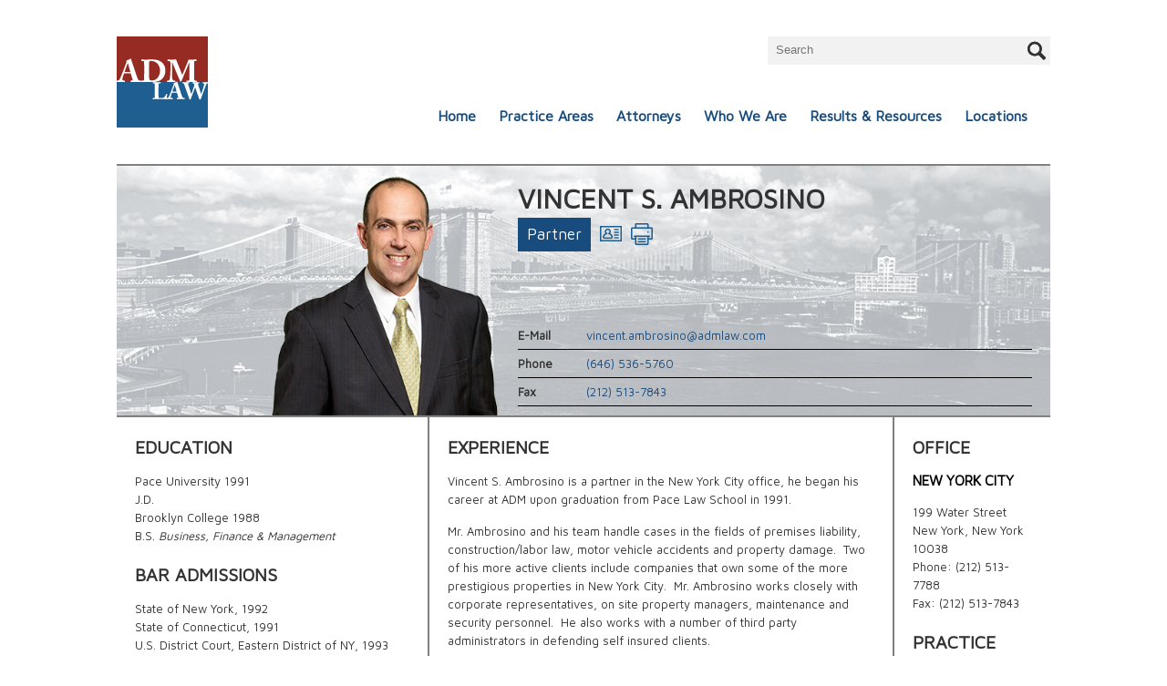

--- FILE ---
content_type: text/html; charset=utf-8
request_url: https://admlaw.com/vincent-ambrosino-atty-ahmuty-demers-and-mcmanus
body_size: 5333
content:


<!DOCTYPE html>
<html lang="en" class="no-js">
<head xmlns:og="http://ogp.me/ns">
    <meta http-equiv="X-UA-Compatible" content="IE=edge" />
    <meta charset="utf-8" />
    <meta name="viewport" content="width=device-width" />
    <link href='https://fonts.googleapis.com/css?family=Maven+Pro' rel='stylesheet' type='text/css'>
    <link rel="stylesheet" href="/Styles/SatGrid.css" />
    <link rel="stylesheet" href="/Styles/font-awesome.min.css" />
    <link rel="stylesheet" href="/Styles/Site.css" />

    <script type="text/javascript" src="//ajax.googleapis.com/ajax/libs/jquery/1.11.1/jquery.min.js"></script>
    <script type="text/javascript" src="/Scripts/modernizr-2.8.2.js"></script>
    <script type="text/javascript" src="/Scripts/jquery-ui-1.10.4.custom.min.js"></script>
    <script type="text/javascript" src="/Scripts/swfobject.js"></script>

    <script type="text/javascript" src="/Scripts/Sitewide.js?v=2"></script>

    
  
    <!-- Google tag (gtag.js) -->
    <script async src="https://www.googletagmanager.com/gtag/js?id=UA-1253447-12"></script>
    <script>
      window.dataLayer = window.dataLayer || [];
      function gtag(){dataLayer.push(arguments);}
      gtag('js', new Date());

      gtag('config', 'UA-1253447-12');
    </script>

    <!-- GA4 Google tag (gtag.js) -->
    <script async src="https://www.googletagmanager.com/gtag/js?id=G-M2D6T0TZNT"></script>
    <script>
      window.dataLayer = window.dataLayer || [];
      function gtag(){dataLayer.push(arguments);}
      gtag('js', new Date());

      gtag('config', 'G-M2D6T0TZNT');
    </script>

      <link rel="canonical" href="https://www.admlaw.com/vincent-ambrosino-atty-ahmuty-demers-and-mcmanus" />
    

<meta  property="og:type" content="website" />
<meta  property="og:title" content="35" />


<meta  name="twitter:card" content="summary_large_image" />
<meta  name="twitter:title" content="35" />



<script type="text/javascript">
 $(document).ready(function() {
  if ($('.wb-editor-form').length>0) {
    $.getScript("/satlib/h/resource/publicWBFormScripts.ashx");
  }
 });
</script>
<title>
	Ahmuty Demers &amp; McManus LLP : 35
</title></head>
<body class=" showbio_page ">
    <form name="aspnetForm" method="post" action="./showbio.aspx?show=215" id="aspnetForm">
<div>
<input type="hidden" name="__VIEWSTATE" id="__VIEWSTATE" value="/[base64]/AJpA0DQNqJZ5DjRVCyl18+XxskM4=" />
</div>

<div>

	<input type="hidden" name="__VIEWSTATEGENERATOR" id="__VIEWSTATEGENERATOR" value="9B45A006" />
	<input type="hidden" name="__EVENTVALIDATION" id="__EVENTVALIDATION" value="/wEdAAO8Y1tb7Ey/WJG/NNB+DcmwC36vhGsRGh3am4wpXfG0/cOcLwa/Hczgp/YIxKG24p5pq5JpuWLmVhX+TpAdNEQ1C/+qJz1xDEoYOhmsk6D2/Q==" />
</div>

        <header id="ctl00_headsection" class="sg-pagewidth">
            <div class="pageHeaderContentWrapper">
                <a class="siteLogo" href="/"></a>
                <a class="navToggle" href="javascript:;"><i class="fa fa-bars"></i></a>
                <a class="siteSearchToggle" href="javascript:;"><i class="fa fa-search"></i></a>
                <div class="clear"></div>
                <nav>
                    <div class="menuItem">
                        <a class="menuAction" href="/">Home</a>
                    </div>
                    <div class="menuItem">
                        <a class="menuAction" href="/Areas.aspx">Practice Areas</a>
                    </div>
                    <div class="menuItem">
                        <a class="menuAction" href="/Bios.aspx">Attorneys</a>
                    </div>
                    <div class="menuItem">
                        <a class="menuAction" href="/About.aspx">Who We Are</a>
                    </div>
                    <div class="menuItem">
                        <a class="menuAction" href="/Media.aspx">Results & Resources</a>
                    </div>
                    <div class="menuItem">
                        <a class="menuAction" href="/ShowLocation.aspx">Locations</a>
                    </div>
                </nav>
                <div class="siteSearch">
                    <input name="ctl00$SiteSearchInput" type="text" id="ctl00_SiteSearchInput" class="siteSearchInput" placeholder="Search" />
                    <input type="image" name="ctl00$SiteSearchSubmit" id="ctl00_SiteSearchSubmit" class="siteSearchSubmit " src="Images/Site/Search_Icon.png" alt="Search" style="border-width:0px;" />
                </div>
            </div>
            <div class="clear"></div>
        </header>
        <main class="sg-pagewidth" role="main">
            <div class="pageFeaturedContentWrapper">
                
    <div class="bioImageWrapper">
        
                <img class="sharedFeaturedImage" src="/images/Global/5225_BioBackgroundImage.jpg" />
            

        <img class="bioMainImage" src="/images/bio/4805_WebImage.png" />
    </div>
    <div class="bioNameWrapper">
        <h1 class="sharedFeaturedTitle">Vincent  S.  Ambrosino </h1>

        <div class="featuredViewMore">Partner</div>
        <a target="_blank" href="/getvcard.aspx?Show=215" class="vCard"></a>
        <a target="_blank" href="/getpdf.aspx?Show=215" class="pdf"></a>

        <div class="clear"></div>
    </div>

    <div class="bioInfoWrapper">
        <div class="bioInfoRow"><span class="bioInfoLabel">E-Mail</span><a href="mailto:vincent.ambrosino@admlaw.com">vincent.ambrosino@admlaw.com</a></div>
        <div class="bioInfoRow"><span class="bioInfoLabel">Phone</span><a href="tel:(646) 536-5760">(646) 536-5760</a></div>
        <div class="bioInfoRow"><span class="bioInfoLabel">Fax</span><a href="fax:(212) 513-7843">(212) 513-7843</a></div>
    </div>



            </div>

            <div class="pageMainContentWrapper">
                

    <div class="sg-row">
        <div class="sg-col-md-4">
            <div class="box">
                
                        <div class="">
                            <h2>Education</h2>
                    
                        <div class="">
                            Pace University 
                            1991<br />
                            J.D.
                            <i></i>
                        </div>
                    
                        <div class="">
                            Brooklyn College
                            1988<br />
                            B.S.
                            <i>Business, Finance & Management </i>
                        </div>
                    </div>

                

                <div class="sharedListContent">
                    <h2>Bar Admissions</h2>
                    <p>State of New York, 1992<br />
State of Connecticut, 1991<br />
U.S. District Court, Eastern District of NY, 1993<br />
U.S. District Court, Southern District of NY, 1993<br />
&nbsp;</p>

                </div>
                
                <div class="sharedListContent">
                    <h2>Memberships</h2>
                    <p>The Council on Litigation Management<br />
New York State Bar Association</p>

                </div>
                
            </div>
        </div>
        <div class="sg-col-md-6">
            <div class="box borderRight borderLeft">
                <h2>Experience</h2>
                <p>Vincent S. Ambrosino is a partner in the New York City office,&nbsp;he began his career at ADM upon graduation from Pace Law School in 1991.&nbsp;&nbsp;</p>

<p>Mr. Ambrosino and his team&nbsp;handle cases in the fields of premises liability, construction/labor law, motor vehicle accidents and property damage.&nbsp; Two of his more active clients include&nbsp;companies that own some of the&nbsp;more prestigious properties&nbsp;in New York City.&nbsp;&nbsp;Mr. Ambrosino works closely with corporate representatives, on site property managers, maintenance and security personnel.&nbsp; He also works with a number of third party administrators in defending self insured clients.</p>

<p>Mr. Ambrosino is a seasoned litigator with over 20 years of experience handling cases in New York City and Long Island.</p>

<p>Mr. Ambrosino is an avid baseball player. &nbsp;He played Division I in college and continues to play in a Long Island men&#39;s baseball league, as well as the ADM softball team.&nbsp;</p>
<script>
  (function(i,s,o,g,r,a,m){i['GoogleAnalyticsObject']=r;i[r]=i[r]||function(){
  (i[r].q=i[r].q||[]).push(arguments)},i[r].l=1*new Date();a=s.createElement(o),
  m=s.getElementsByTagName(o)[0];a.async=1;a.src=g;m.parentNode.insertBefore(a,m)
  })(window,document,'script','https://www.google-analytics.com/analytics.js','ga');

  ga('create', 'UA-79395582-1', 'auto');
  ga('send', 'pageview');

</script>

<p>&nbsp;&nbsp;</p>

            </div>
        </div>

        <div class="sg-col-md-2">
            <div class="box">

                
                        <h2>Office</h2>
                    
                        <h3>
                            <a href="/New-York">New York City</a>
                        </h3>
                        <div class="">
                            199 Water Street
                            
                            
                            <br />New York,  New York  10038 
                            <br />Phone: (212) 513-7788 
                            <br />Fax: (212) 513-7843 
                        </div>
                    


                
                        <div class="sharedListContent">
                            <h2>Practice Areas</h2>
                    
                        <div>
                            <a href="/auto-liability">Automobile Liability </a>
                        </div>
                    
                        <div>
                            <a href="/Construction-Site-Accidents">Construction Site Accidents </a>
                        </div>
                    
                        <div>
                            <a href="/Premises-Liability">Premises Liability</a>
                        </div>
                    
                        <div>
                            <a href="/products-liability">Products Liability </a>
                        </div>
                    
                        <div>
                            <a href="/property-damage">Property Damage</a>
                        </div>
                    
                        </div>
                    

                
                        <div class="sharedListContent">
                            <h2>Results</h2>
                    
                        <div>
                            <a href="/adm-partners-vincent-s-ambrosino-nicholas-m-cardascia-and-glenn-a-kaminska-combine-efforts-for-favorable-jury-verdict">• ADM Partners Vincent S. Ambrosino, Nicholas M. Cardascia, and Glenn A. Kaminska Combine Efforts for Favorable Jury Verdict</a>
                        </div>
                    
                        </div>
                    
                
                
                
            </div>
        </div>
    </div>

            </div>

        </main>
        <footer id="ctl00_footer" class="sg-pagewidth">
            <div class="pageFooterContentWrapper">
                <div class="pageFooterContent">
                    
                    <p>Copyright Ahmuty Demers &amp; McManus LLP 2026 / <a href="/Privacy.aspx">Terms of Use & Privacy</a> / <a href="/AttorneyAdvertising.aspx">Attorney Advertising</a></p>
                </div>                
                <div class="clear"></div>
            </div>
        </footer>
        <div id="mediumMediaWidth"></div>
        <div id="largeMediaWidth"></div>
    </form>
 
    <!-- Cached:1/17/2026 4:29:44 AM -->
</body>
</html>


--- FILE ---
content_type: text/css
request_url: https://admlaw.com/Styles/Site.css
body_size: 5215
content:
/* Built by Sean K starting 8/14/2014 */

/*Blue: #184C7E */
/*link blue: #1D5F91;*/
/*Red: #821B1C */
/*font color: #333333 */

/* Basic element CSS/utility classes */

body {font-family: 'Maven Pro', sans-serif;margin: 0;padding: 0;font-size: 13px;color: #333333;background-color: #FFFFFF;line-height: 1.6;}
/*Arial*/
a {text-decoration: none;color: #184C7E;}
a:hover {text-decoration: none; color:#184C7E;}

p {margin: 0 0 15px 0;}

h1, h2, h3, h4, h5, h6 {font-family: 'Maven Pro', sans-serif;line-height: 1.3em;padding: 0;margin: 0 0 15px 0;text-transform:uppercase;}
h1 {font-size: 2em;}
h2 {font-size: 1.3em;}
h3 {font-size: 1.17em;}
h4 {font-size: 1em;}
h5 {font-size: .9em;}
h6 {font-size: .8em;}

h3 a, h3 a:hover {color:#000000;}

b, strong {font-weight: bold;}
ul ul {list-style-type: disc;}
.clear {clear: both;height: 0;line-height: 0;}
.pdfLink {    display: block; width: 230px; padding-left: 25px; height: 30px;  margin-top: 15px;  background: url(/images/site/Pdf_Icon.gif); background-repeat: no-repeat;}
input, select {text-indent: 4px;border: 1px solid #333333;-moz-box-sizing: border-box;-webkit-box-sizing: border-box;box-sizing: border-box;}
select {text-indent: 0px;}
.hiddenContent {display: none;}

/* Master page Layout */
main {position: relative;display: block;margin: 0;overflow: hidden;background-color: #FFFFFF;}
header {position: relative;background: #F2F2F2;}
footer {position: relative;padding-top: 40px;clear: both;color: #333333;}

.sg-pagewidth {width:100%;margin:0 auto;}
.pageHeaderContentWrapper {position:relative;}
.pageFeaturedContentWrapper {position:relative; width:100%;margin-top:40px;min-height:70px;border-color:#808080;border-style:solid;border-width:2px 0;}
.pageMainContentWrapper {width: 100%; background:#FFFFFF; border-left:none; border-right:none;}
.pageFooterContentWrapper {padding-top:30px;border-top:8px solid #000000;}

/* Header */
.pageHeaderSocialIcons {position: absolute;right: 0;top: 0px;}
.pageHeaderSocialIcons a {background: url(/images/site/Social_Sprite.png);width: 20px;height: 20px;display: block;float: left;margin-left: 5px;}
.pageHeaderSocialIcons a.twitterIcon {background-position: 0px 0;}
.pageHeaderSocialIcons a.linkedinIcon {background-position: 21px 0;}

/*General Menu Styles*/
.menuItem {position: relative; border-top:2px solid #FFFFFF;}
.menuAction {font-weight: bold;position: relative;z-index: 10; color:#FFFFFF; display:block;padding: 15px;}
.menuAction:hover {color:#FFFFFF;}

.siteSearch {width:100%;height:30px; display:none;}
.siteSearchInput {display:block; width:100%; border:none;background:#184C7E;color:#FFFFFF;outline:none;line-height:30px; padding:0;}
.siteSearchSubmit {display:none;}

.siteSearchToggle {display:block;font-size:24px; color:#000000; float:right;padding:5px 10px; margin:6px 10px 0 0;}
.navToggle {font-size:24px;color:#000000;float:right; padding:5px 10px; margin:6px 10px 0 0;}

.siteLogo {background: url(/images/site/Site_Logo.png) no-repeat #FFFFFF;background-size: 100%;width: 60px;height: 60px;display: block; float:left;}

nav {background: #184C7E; display:none; font-family: 'Maven Pro', sans-serif;font-size: 16px;}

/* Footer */
.pageFooterContent {float: left;}
.pageFooterContent p {margin-top: 0;padding-left:10px;}
.pageFooterIcon {display: block;float: right;width:122px;}
.pageFooterIcon img {display:block;width:100%;}

/* Other */
.box {padding:20px;}
.sg-row.unpaddedBoxes > [class^="sg-col-"] > .box {padding:0 20px;}

/*This is for boxes within boxes so we dont get double side padding on mobile*/
.sg-row.unpaddedBoxes > [class^="sg-col-"] > .box .sg-row > [class^="sg-col-"] > .box {padding-left:0;padding-right:0;} /* stay unpadded, I mean it! */

/* Layout of Shared Elements */

/* Index Page */

/* SlideShow */
.slideMainWrapper {padding:20px; border-left:2px solid #808080; border-right:2px solid #808080;}
.slideMain {display: block;width: 100%;background: #FFFFFF;}
.slideMain img {width: 100%;}
.slideMain .slide {width:100%;}

/*Featured News*/
.featuredWrapper {display: block;padding: 5px 0;margin: 0;}
.featuredHeader {font-weight: bold;padding-top: 5px;line-height: 25px;color:#184C7E;}
.featuredViewMore {display: inline-block;padding: 5px 10px; margin-top:15px;color: #FFFFFF;background:#184C7E;font-weight: bold;font-size: 17px;}
.featuredViewMore:hover{color: #F2F2F2;}

.index_page .pageMainContentWrapper {border-bottom:2px solid #000000;}
.index_page .borderRight {border-color:#000000;}

/* Index Locations */

#newyork,#florida{position:relative;width:100%;}

.ourLocationsWrapper {text-align:center;}

.indexOffice{display:block;width:100%;}
.indexOffice a {font-weight:bold;text-transform:uppercase;margin-bottom:10px;}

/*Index office map*/
.indexLocationMapWrapper {position:relative;margin:0 auto;width:241px;}
.indexLocationMapWrapper .location {display: block;width:10px;height:10px;position: absolute;}
.indexLocationMapWrapper .location._32 {top: 164px;left: 180px;}
.indexLocationMapWrapper .location._57 {top: 159px;left: 197px;}
.indexLocationMapWrapper .location._761 {top: 74px;left: 146px;}
.indexLocationMapWrapper .location._289 {top: 119px; left: 168px;}
.indexLocationMapWrapper .location._225 {top: 188px;left: 155px;}
.indexLocationMapWrapper .location._31 {top: 169px;left: 168px;}
.indexLocationMapWrapper .location._224 {top: 151px;left: 171px;}

/*Florida*/
.indexLocationMapWrapper .location._790 {top: 188px;left: 229px;}

/*Shared*/

.sharedFeaturedImage {display:none;}
.sharedFeaturedTitle {font: 20px 'Maven Pro', sans-serif; font-weight:600; padding-left:20px; margin:23px 0 24px 0;}
.sharedFeaturedTitle.withPic {color:#FFFFFF; zoom: 1;
	filter: progid:DXImageTransform.Microsoft.DropShadow(OffX=2, OffY=2, Color=#000000);
    text-shadow: 0px 0px 5px #000000;}


.tabs li a{outline:none;}

.sharedList {list-style: none;margin: 0;padding: 0 0 0 0px;}
.sharedLinkHeader {display:block; color:#000000;}

.sharedListItemWrapper { border-bottom: 1px dotted #000000;}
.sharedListTitle {display:block; font-weight: bold;padding:10px;}

.sharedListContent {padding-top: 20px; }
.sharedListContent.hiddenContent {display: none;}
.sharedListContent ul {list-style: none;margin: 0;padding: 0;}
.sharedListContent.active {display: block;}
.sharedListContent a {text-decoration: none;}

.sharedDefaultContent {display:none;}
.sharedDefaultContentImage {width:100%; display:block;}

/* PDF Icon */
.sharedPdfIcon {position: absolute;top: 15px;right: 20px;display: block;background: url(/images/site/pdf_icon.gif) no-repeat;width: 18px;height: 20px;}
.expandIcon {float: right;width: 12px;height: 22px;margin-top: -2px;background: url(/images/site/Arrow_Sprite.png) -33px 0px no-repeat;}
.expandIcon.active {background-position: 0px 0px;width: 21px;height: 12px;margin-top: 4px;}

/* Bio Search Page */
.submitForm {display:none;}
/*.submitForm {background: #184C7E;color: #FFFFFF;font-size: 18px;}*/
/*.filterSelect {padding-bottom: 30px;border-bottom: 1px solid #000000;}*/ 
/*.filterSelect .keyword {background-color: transparent; border: 1px solid #000000;}*/

.filterSelect select, .filterSelect input {width:100%; padding:10px; margin-bottom:15px; outline:none;}
.filterSelect select option {color: #000000;}
.filterSelect .area, .filterSelect .location {background-color: transparent;border: 1px solid #000000; background: url("/images/site/SearchArrow.png") 97% center no-repeat;
    -webkit-appearance:none;
    -moz-appearance:none;
    -o-appearance:none;
    appearance:none;
}

/*Filter select arrow code*/
.filterSelect .area::-ms-expand, .filterSelect .location::-ms-expand {display: none;}

.alphaSelect {}
.alphaSelect a {display: block;float: left;width: 18px;padding: 5px;margin: 4px;color: #333333;text-align: center;font-size: 18px; line-height:18px; border:1px solid #000000;}
.alphaSelect a.active {background: #184C7E; color:#FFFFFF;}
.alphaSelect a.disabled {color: #666666;}

.bioResultTable {width: 100%; border-collapse:collapse; }
.bioResultTable thead {font-weight: bold;}
.bioResultTable tr {border-bottom:1px dotted #000000;}
.bioResultTable td {padding: 7px 3px; }
.bioResultTable td a {color: #1D5F91;}
.bioResultTable td.name {}
/*.bioResultTable td.title {width: 70px;}
.bioResultTable td.location {width: 80px;}*/ 
.bioResultTable td.contact {width:100px;}
.bioResultEmailIcon{display: block;float: left;margin-left: 0px; padding-bottom:5px; margin-top:5px; background: url(/images/site/Bio_Search_Sprite.png) 0px 0px no-repeat;width: 22px;height: 15px;}
.bioResultvCardIcon {display: block;float: left;margin-left: 10px; background: url(/images/site/vcard.png) no-repeat;width: 24px;height: 24px;}

/* ShowBio Page */
.showbio_page .vCard {float: left;display: block;width: 24px;height: 24px;margin-top: 6px;margin-left: 10px;background: url(/images/site/vcard.png) no-repeat;}
.showbio_page .pdf {float: left;display: block;width: 24px;height: 24px;margin-top: 6px;margin-left: 10px;background: url(/images/site/pdf.png) no-repeat;}
.showbio_page .featuredViewMore {font-weight:normal;float:left;margin-top:0;}
.showbio_page .sharedFeaturedTitle {position:static; margin:0px 0 5px 0; padding:0;}
.bioInfoWrapper {width:100%; padding:20px; -moz-box-sizing: border-box;-webkit-box-sizing: border-box;box-sizing: border-box;}
.bioNameWrapper {width:100%; padding:20px 20px 0 20px; -moz-box-sizing: border-box;-webkit-box-sizing: border-box;box-sizing: border-box;}
.bioImageWrapper {position:relative;}
.bioMainImage {display:block; height:300px; margin:0 auto;}
.bioInfoRow {padding:5px 0; border-bottom:1px solid #000000;}
.bioInfoLabel {width:75px; display:inline-block; font-weight:bold;}

/* ShowArea Page */
.areaBios {padding-bottom: 10px;}
.areaBiosTitle {margin-bottom: 4px;}

/* Media Landing Page */
.media_page .sharedListItemWrapper {padding-bottom:10px; margin-bottom:10px; }
.media_page .sharedListTitle {padding:0; }

/* Media Pages */
.sharedNonBoldTitle {font-weight: normal;}
.sharedMediaContentDate {padding-top: 15px;font-weight: bold;}
.sharedMediaContentTitle {padding: 15px 0;border-bottom: 1px solid #000000;font-size: 1.5em;font-weight: bold;}
.sharedMediaContentTitle h1 {border-bottom: 1px solid #000000;font-size: 1.3em;font-weight: bold;}
.sharedMediaContentAuthors {padding-top: 4px;}
.sharedMediaContentBody {padding-top: 30px;}

/* Search Page */
.searchSection {margin:10px 0;}
.searchResultList {margin-bottom:0;}

.searchPageSubmit {background: #184C7E;color: #FFFFFF;font-size: 18px;width: 100%;padding: 10px;margin: 25px 0;}
.searchPageInput {width: 100%;padding: 10px;margin: 0 0 10px 0;background-color: transparent;color: #333333;border: 1px solid #000000;}
.searchPageInput:focus {outline: none;}

.searchOptionWrapper {}
.searchOptionCB {margin-left: 25px;}
.searchOptionCB input[type=checkbox] {display: none;}
.searchOptionCB input[type=checkbox] + label, .searchOptionCB input[type=checkbox]:checked + label {display: block;height: 14px;width: 14px;float: left;padding: 0 0 0 0px;margin: 2px 0;background: transparent;border: 1px solid #184C7E;}
.searchOptionCB input[type=checkbox]:checked + label {background: #184C7E;}
.searchOptionWrapper input, .searchOptionWrapper label {line-height: 1.8;}
.search_page .moreLink {display: none;}

/* Show Location */
/*.locationAddress {padding-bottom:20px;}
.SharedMapEmbed {padding-bottom: 20px;}*/

/* Contact Us Page */
.textBox, .textArea {width: 100%;padding: 10px;margin: 3px 0 7px 0;background-color: transparent;color: #FFFFFF;border: 1px solid #FFFFFF;}
.textArea {width: 94%;}
.submitContainer input {width: 100%;padding: 10px;margin: 10px 0;}

/*Show About*/
#mediumMediaWidth,#largeMediaWidth {display:none;height:0;overflow:hidden;}

.columnPushLeft50.col-Empty { display: none;}

/* Tablet Width (At least medium size) */
@media only screen and (min-width: 768px) {
    #mediumMediaWidth {display:block;}

    .columnPushCenter25 {left:25%;}
    .columnPushLeft50 {display: block; left:-50%;}
    .columnPushLeft50.col-Empty { display: block;}
    .columnFloatRight {float:right;}

    .borderRight {border-right:2px solid #808080;}
    .borderLeft {border-left:2px solid #808080;}

    /* Shared */
    .sharedFeaturedImage {width:100%;display:block;}
    .sharedFeaturedTitle {position:absolute;top:23%; right:50px; margin-top:0; padding-left:0; font: 30px/32px 'Maven Pro', sans-serif; font-weight:600;}

    .sharedDefaultContent {display:block;}
    
    /* Other */
    .box, .sg-row.unpaddedBoxes > [class^="sg-col-"] > .box .sg-row:not(.unpaddedBoxes) > [class^="sg-col-"] > .box {padding:20px;}
    .sg-row.unpaddedBoxes > [class^="sg-col-"] > .box {padding:0px;}    

    /* Show Location */
    .locationAddress {padding-bottom:0px;}
    .SharedMapEmbed {padding-bottom:0px;}

    /* Bios Search */
    .bios_page .sg-col-md-6 .box {padding-left:13px;padding-right:13px;}

    /* Bio Show */
    .bioMainImage {height:100%; width:auto; position:absolute; top:0; left:25%; margin:0 auto; }
    .bioNameWrapper {width: 50%;position: absolute;top:20px; right: 20px; padding:0;}
}

/* Desktop Width  (At least large size) */
@media only screen and (min-width: 1025px) {
    /*element to determine when certain sizes are active*/
    #largeMediaWidth {display:block;}

    /* Basic element CSS/utility classes */
    h2 {font-size: 1.5em;}

    /* Master page Layout */
    main {position: relative;display: block;margin: 0;overflow: hidden;background-color: #FFFFFF;}
    header {position: relative;padding-top: 40px;background: #FFFFFF;}
    footer {position: relative;padding-top: 40px;clear: both;color: #333333;}

    .sg-pagewidth {width:90%;margin:0 auto;}
    .pageHeaderContentWrapper {position:relative;}
    .pageFeaturedContentWrapper {width:100%;margin-top:40px;min-height:110px;border-color:#808080;border-style:solid;border-width:2px 0;}
    .pageMainContentWrapper {width: 100%; background:#FFFFFF; border-left:none; border-right:none;}
    .pageFooterContentWrapper {padding-top:30px;border-top:8px solid #000000;}s

    /* Header */
    .pageHeaderSocialIcons {position: absolute;right: 0;top: 0px;}
    .pageHeaderSocialIcons a {background: url(/images/site/Social_Sprite.png);width: 20px;height: 20px;display: block;float: left;margin-left: 5px;}
    .pageHeaderSocialIcons a.twitterIcon {background-position: 0px 0;}
    .pageHeaderSocialIcons a.linkedinIcon {background-position: 21px 0;}

    /*General Menu Styles*/
    nav {background:#FFFFFF; display:block;position: absolute;bottom: 0;right: 0;font-family: 'Maven Pro', sans-serif;font-size: 16px;}
    .menuItem {float: left; display:block; padding: 0 25px 0 0;position: relative;}
    .menuAction {color:#184C7E; padding:0;}
    .menuAction:hover {color:#184C7E;}
    .navToggle {display:none;}
    .siteSearchToggle {display: none;}
    .siteSearch {display:block;position:absolute;top:0; right:0;width:300px; height:auto; background:#F2F2F2;padding:5px;}
    .siteSearchInput {position:static; display:block; float:left;margin-right:10px;width:270px;border:none;background:#F2F2F2;color:#333333;outline:none;line-height:19px;}
    .siteSearchSubmit {background: url(/Images/Site/Search_Icon.png) no-repeat #FFFFFF;width: 20px; height: 21px;background:#F2F2F2;display: block;padding: 0; border: 0;}
    .siteSearchSubmit:hover {cursor: pointer;}
    .siteLogo {width: 100px;height: 100px; float:none;}

    /*Shared*/
    .sharedFeaturedTitle {font: 40px/44px 'Maven Pro', sans-serif; font-weight:600;}

    /* ShowBio page */
    .showbio_page .sharedFeaturedTitle {font: 30px/32px 'Maven Pro', sans-serif; font-weight:600;}
    .bioInfoWrapper {width: 57%;position: absolute;bottom:10px;right: 0; padding:0 20px 0 0;}
    .bioNameWrapper {width: 57%;right:0; padding:0 20px 0 0;}
    .bioMainImage {left:16%;}
}
@media only screen and (min-width: 1250px) {
    /* Master page Layout */
    .sg-pagewidth {width:80%;margin:0 auto;}

}

@media only screen and (min-width: 1500px) {
    /* Master page Layout */
    .sg-pagewidth {width:70%;margin:0 auto;}
    
    /* ShowBios */
    .showbio_page .sharedFeaturedTitle {font: 40px/44px 'Maven Pro', sans-serif; font-weight:600;}
}

--- FILE ---
content_type: application/x-javascript
request_url: https://admlaw.com/Scripts/Sitewide.js?v=2
body_size: 3752
content:
$(function () {

    //doing some overriding of jquery tabs to make it able to find tab contents outside of ".tabs" container
    $.widget("myTabs.tabs", $.ui.tabs, {
        //widgetEventPrefix: $.ui.tabs.prototype.widgetEventPrefix,
        _processTabs: function () {
            //console.log("My Tabs");
            var that = this;

            this.tablist = this._getList()
                .addClass("ui-tabs-nav ui-helper-reset ui-helper- ui-widget-header ui-corner-all")
                .attr("role", "tablist")

                // Prevent users from focusing disabled tabs via click
                .delegate("> li", "mousedown" + this.eventNamespace, function (event) {
                    if ($(this).is(".ui-state-disabled")) {
                        event.preventDefault();
                    }
                })

                // support: IE <9
                // Preventing the default action in mousedown doesn't prevent IE
                // from focusing the element, so if the anchor gets focused, blur.
                // We don't have to worry about focusing the previously focused
                // element since clicking on a non-focusable element should focus
                // the body anyway.
                .delegate(".ui-tabs-anchor", "focus" + this.eventNamespace, function () {
                    if ($(this).closest("li").is(".ui-state-disabled")) {
                        this.blur();
                    }
                });

            this.tabs = this.tablist.find("> li:has(a[href])")
                .addClass("ui-state-default ui-corner-top")
                .attr({
                    role: "tab",
                    tabIndex: -1
                });

            this.anchors = this.tabs.map(function () {
                return $("a", this)[0];
            })
                .addClass("ui-tabs-anchor")
                .attr({
                    role: "presentation",
                    tabIndex: -1
                });

            this.panels = $();

            this.anchors.each(function (i, anchor) {
                var selector, panel, panelId,
                    anchorId = $(anchor).uniqueId().attr("id"),
                    tab = $(anchor).closest("li"),
                    originalAriaControls = tab.attr("aria-controls");

                // inline tab
                if (that._isLocal(anchor)) {
                    selector = anchor.hash;
                    panelId = selector.substring(1);
                    panel = $("body").find(that._sanitizeSelector(selector)); //changed from that.element.find(that._sanitizeSelector(selector));
                    // remote tab
                } else {
                    // If the tab doesn't already have aria-controls,
                    // generate an id by using a throw-away element
                    panelId = tab.attr("aria-controls") || $({}).uniqueId()[0].id;
                    selector = "#" + panelId;
                    panel = $("body").find(selector); //changed from that.element.find(selector);
                    if (!panel.length) {
                        panel = that._createPanel(panelId);
                        panel.insertAfter(that.panels[i - 1] || that.tablist);
                    }
                    panel.attr("aria-live", "polite");
                }

                if (panel.length) {
                    that.panels = that.panels.add(panel);
                }
                if (originalAriaControls) {
                    tab.data("ui-tabs-aria-controls", originalAriaControls);
                }
                tab.attr({
                    "aria-controls": panelId,
                    "aria-labelledby": anchorId
                });
                panel.attr("aria-labelledby", anchorId);
            });

            this.panels
                .addClass("ui-tabs-panel ui-widget-content ui-corner-bottom")
                .attr("role", "tabpanel");

        },
        _getPanelForTab: function (tab) {
            var id = $(tab).attr("aria-controls");
            return $("body").find(this._sanitizeSelector("#" + id)); //changed from this.element.find(this._sanitizeSelector("#" + id));
        },
        //We need to redefine _isLocal even though it isn't being changed from $.ui.tabs because it is part of the widget definition rather than a 
        //part of the ui.tabs namespace. (it doesnt exist unless it's defined in the current widget definition)
        _isLocal: (function () {
            var rhash = /#.*$/;

            return function (anchor) {
                var anchorUrl, locationUrl;

                // support: IE7
                // IE7 doesn't normalize the href property when set via script (#9317)
                anchor = anchor.cloneNode(false);

                anchorUrl = anchor.href.replace(rhash, "");
                locationUrl = location.href.replace(rhash, "");

                // decoding may throw an error if the URL isn't UTF-8 (#9518)
                try {
                    anchorUrl = decodeURIComponent(anchorUrl);
                } catch (error) { }
                try {
                    locationUrl = decodeURIComponent(locationUrl);
                } catch (error) { }

                return anchor.hash.length > 1 && anchorUrl === locationUrl;
            };
        })()

    });

    $(".tabs").tabs({
        //beforeActivate: function () {
        //    $(".pageContent").mCustomScrollbar("scrollTo", "top");
        //}
    });

    // In order for this to work, the data-submit property must be assigned and be a unique selector on the target.
    // The data-submit must also contain a full jquery selector like: ".wrapper .search"
    // EX: 
    // <input data-submit=".bioSearchSubmit" class="submit someStylingClass" type="text" />
    // ... Somewhere else on the page ...
    // <input class="bioSearchSubmit" type="<doesnt matter>" />
    $(".submit").on("keypress", function (e) {
        var submitelement = $(this).attr("data-submit");
        if (e.keyCode == 13) {
            if ($(submitelement).is('a') && $(submitelement).attr('href').indexOf('javascript:__doPostBack(') == 0) {
                // POSTBACK LINK CLICKS!
                eval($(submitelement).attr('href'));
            } else {
                $(submitelement).click();
            }
            return false;
        }
    });

    $(document).on("click", ".siteSearchToggle", function () {
        $("nav").slideUp(100);
        $(".siteSearch").toggle(250);
    });
    $(document).on("click", ".navToggle", function () {
        $(".siteSearch").slideUp(100);
        $("nav").slideToggle(250);
    });

    //this is here so that a click on an <a> tag in the sharedList will follow the link rather than open up the tag
    $(".sharedListTitle").on("click", function () {
        if ($(this).is("a")) { //if it's an anchor, follow it's link
            window.location = $(this).attr("href");
            return false;
        } else { //otherwise, propogate up the DOM
            return true;
        }

    });

    //example html
    //<ul class="sharedList expand">
    //    <li class="">
    //        <div class="">
    //            <a class="sharedListTitle" href="<%#BuildURL(Eval("Id"))%>"><%# Eval("First")%> <%# Eval("Middle")%> <%# Eval("Last")%> <%# Eval("Suffix")%></a>
    //            <a href="javascript:;" class="expandIcon"></a>
    //        </div>
    //expand code

    //$(document).on("click", ".expand li.sharedListLinkWrapper", function (e) {
    //    var parent = $(this).parent();
    //    if ($(parent).find(".expandIcon").hasClass("active")) {
    //        $(parent).find(".expandIcon").removeClass("active");
    //        $(parent).find(".sharedListContent").slideUp({
    //            complete: function () {
    //                $(parent).removeClass("active");
    //            }
    //        });
    //        return;
    //    }

    //    $(parent).find(".expandIcon").addClass("active");
    //    $(parent).find(".sharedListContent").slideDown({
    //        complete: function () {
    //            $(parent).addClass("active");
    //            //$(".pageContent").mCustomScrollbar("scrollTo", "li.active");
    //        }
    //    });

    //    $(parent).siblings().find(".expandIcon.active").removeClass("active");
    //    $(parent).siblings().find(".sharedListContent").slideUp({
    //        complete: function () {
    //            $(parent).removeClass("active");
    //        }
    //    });

    //});

    $(window).load(function () {
        $(window).trigger("resize");
    });

    $(window).on("resize", function () {
        //example
        //<div class="sg-row">
        //  <div class="sg-col-[anything]-[anything]">
        //      <div class="box">
        //column resize
        $(".sg-row").each(function (i) {
            $(this).children("[class^='sg-col-']").children(".box").height("");

            var columns;

            if ($("#largeMediaWidth").is(":visible")) {
                columns = $(this).children("[class^='sg-col-']");
            }
            else if ($("#mediumMediaWidth").is(":visible")) {
                columns = $(this).children("[class^='sg-col-md-'],[class^='sg-col-sm-']");
            }
            else {//find all columns in that specific row
                columns = $(this).children("[class^='sg-col-sm-']");
            }

            var maxHeight = 0;
            columns.each(function (j) {
                var currentHeight = $(this).children(".box").height();
                maxHeight = currentHeight > maxHeight ? currentHeight : maxHeight;
            });
            columns.children(".box").height(maxHeight);

        });


    });


    //these numbers are set specifically for the current state of the CSS sheet.  Edit these if the heights or paddings need to change
    //Resize();

    //$(window).on("resize", function () {
    //    Resize();
    //});
    //alert(heightAdjustment);

    //$(".pageContent").mCustomScrollbar({
    //    setWidth: "380px",
    //    axis: "y",
    //    scrollbarPosition: "inside",
    //    scrollInertia: 20//,
    //    //advanced: { autoScrollOnFocus: ".:not(.sharedNonBoldTitle)" }
    //});
    //$(".pageRightContent").mCustomScrollbar({
    //    setWidth: "100%",
    //    axis: "y",
    //    scrollbarPosition: "inside",
    //    scrollInertia: 20,
    //    theme: "dark"
    //});


});

//var Resize = function () {
//    var heightAdjustment = $(window).height() - 321;
//    if (heightAdjustment > 465) {
//        $("main").height(heightAdjustment);
//        //.pageLeftContentWrapper, 
//        $(".pageRightContentWrapper, .pageContent").height(heightAdjustment - 30); //minus 30 for 15px of padding top and bottom
//    }
//}

//$.scrollbarWidth = function () {
//    var $outer = $('<div>').css({ visibility: 'hidden', width: 100, overflow: 'scroll' }).appendTo('body'),
//        widthWithScroll = $('<div>').css({ width: '100%' }).appendTo($outer).outerWidth();
//    $outer.remove();
//    return 100 - widthWithScroll;
//};

--- FILE ---
content_type: text/plain
request_url: https://www.google-analytics.com/j/collect?v=1&_v=j102&a=217751678&t=pageview&_s=1&dl=https%3A%2F%2Fadmlaw.com%2Fvincent-ambrosino-atty-ahmuty-demers-and-mcmanus&ul=en-us%40posix&dt=Ahmuty%20Demers%20%26%20McManus%20LLP%20%3A%2035&sr=1280x720&vp=1280x720&_u=IADAAEABAAAAACAAI~&jid=725799491&gjid=730060056&cid=904813214.1768624186&tid=UA-79395582-1&_gid=115347287.1768624186&_r=1&_slc=1&z=1931950398
body_size: -560
content:
2,cG-R4FSCFRJLY